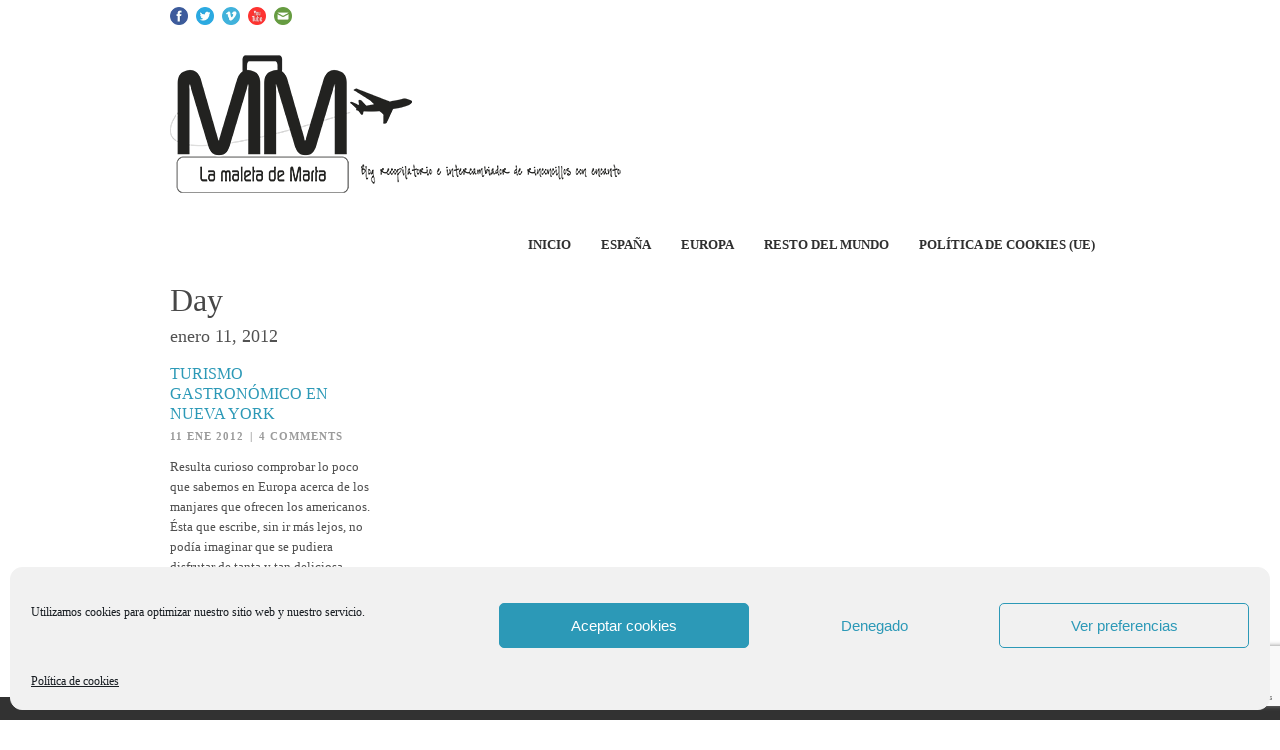

--- FILE ---
content_type: text/html; charset=utf-8
request_url: https://www.google.com/recaptcha/api2/anchor?ar=1&k=6LcOmoAUAAAAAHHo5do3sYcjsFwpHPsxzdCh0Dst&co=aHR0cHM6Ly93d3cubGFtYWxldGFkZW1hcnRhLmNvbTo0NDM.&hl=en&v=PoyoqOPhxBO7pBk68S4YbpHZ&size=invisible&anchor-ms=20000&execute-ms=30000&cb=88ats0x9p4l8
body_size: 48580
content:
<!DOCTYPE HTML><html dir="ltr" lang="en"><head><meta http-equiv="Content-Type" content="text/html; charset=UTF-8">
<meta http-equiv="X-UA-Compatible" content="IE=edge">
<title>reCAPTCHA</title>
<style type="text/css">
/* cyrillic-ext */
@font-face {
  font-family: 'Roboto';
  font-style: normal;
  font-weight: 400;
  font-stretch: 100%;
  src: url(//fonts.gstatic.com/s/roboto/v48/KFO7CnqEu92Fr1ME7kSn66aGLdTylUAMa3GUBHMdazTgWw.woff2) format('woff2');
  unicode-range: U+0460-052F, U+1C80-1C8A, U+20B4, U+2DE0-2DFF, U+A640-A69F, U+FE2E-FE2F;
}
/* cyrillic */
@font-face {
  font-family: 'Roboto';
  font-style: normal;
  font-weight: 400;
  font-stretch: 100%;
  src: url(//fonts.gstatic.com/s/roboto/v48/KFO7CnqEu92Fr1ME7kSn66aGLdTylUAMa3iUBHMdazTgWw.woff2) format('woff2');
  unicode-range: U+0301, U+0400-045F, U+0490-0491, U+04B0-04B1, U+2116;
}
/* greek-ext */
@font-face {
  font-family: 'Roboto';
  font-style: normal;
  font-weight: 400;
  font-stretch: 100%;
  src: url(//fonts.gstatic.com/s/roboto/v48/KFO7CnqEu92Fr1ME7kSn66aGLdTylUAMa3CUBHMdazTgWw.woff2) format('woff2');
  unicode-range: U+1F00-1FFF;
}
/* greek */
@font-face {
  font-family: 'Roboto';
  font-style: normal;
  font-weight: 400;
  font-stretch: 100%;
  src: url(//fonts.gstatic.com/s/roboto/v48/KFO7CnqEu92Fr1ME7kSn66aGLdTylUAMa3-UBHMdazTgWw.woff2) format('woff2');
  unicode-range: U+0370-0377, U+037A-037F, U+0384-038A, U+038C, U+038E-03A1, U+03A3-03FF;
}
/* math */
@font-face {
  font-family: 'Roboto';
  font-style: normal;
  font-weight: 400;
  font-stretch: 100%;
  src: url(//fonts.gstatic.com/s/roboto/v48/KFO7CnqEu92Fr1ME7kSn66aGLdTylUAMawCUBHMdazTgWw.woff2) format('woff2');
  unicode-range: U+0302-0303, U+0305, U+0307-0308, U+0310, U+0312, U+0315, U+031A, U+0326-0327, U+032C, U+032F-0330, U+0332-0333, U+0338, U+033A, U+0346, U+034D, U+0391-03A1, U+03A3-03A9, U+03B1-03C9, U+03D1, U+03D5-03D6, U+03F0-03F1, U+03F4-03F5, U+2016-2017, U+2034-2038, U+203C, U+2040, U+2043, U+2047, U+2050, U+2057, U+205F, U+2070-2071, U+2074-208E, U+2090-209C, U+20D0-20DC, U+20E1, U+20E5-20EF, U+2100-2112, U+2114-2115, U+2117-2121, U+2123-214F, U+2190, U+2192, U+2194-21AE, U+21B0-21E5, U+21F1-21F2, U+21F4-2211, U+2213-2214, U+2216-22FF, U+2308-230B, U+2310, U+2319, U+231C-2321, U+2336-237A, U+237C, U+2395, U+239B-23B7, U+23D0, U+23DC-23E1, U+2474-2475, U+25AF, U+25B3, U+25B7, U+25BD, U+25C1, U+25CA, U+25CC, U+25FB, U+266D-266F, U+27C0-27FF, U+2900-2AFF, U+2B0E-2B11, U+2B30-2B4C, U+2BFE, U+3030, U+FF5B, U+FF5D, U+1D400-1D7FF, U+1EE00-1EEFF;
}
/* symbols */
@font-face {
  font-family: 'Roboto';
  font-style: normal;
  font-weight: 400;
  font-stretch: 100%;
  src: url(//fonts.gstatic.com/s/roboto/v48/KFO7CnqEu92Fr1ME7kSn66aGLdTylUAMaxKUBHMdazTgWw.woff2) format('woff2');
  unicode-range: U+0001-000C, U+000E-001F, U+007F-009F, U+20DD-20E0, U+20E2-20E4, U+2150-218F, U+2190, U+2192, U+2194-2199, U+21AF, U+21E6-21F0, U+21F3, U+2218-2219, U+2299, U+22C4-22C6, U+2300-243F, U+2440-244A, U+2460-24FF, U+25A0-27BF, U+2800-28FF, U+2921-2922, U+2981, U+29BF, U+29EB, U+2B00-2BFF, U+4DC0-4DFF, U+FFF9-FFFB, U+10140-1018E, U+10190-1019C, U+101A0, U+101D0-101FD, U+102E0-102FB, U+10E60-10E7E, U+1D2C0-1D2D3, U+1D2E0-1D37F, U+1F000-1F0FF, U+1F100-1F1AD, U+1F1E6-1F1FF, U+1F30D-1F30F, U+1F315, U+1F31C, U+1F31E, U+1F320-1F32C, U+1F336, U+1F378, U+1F37D, U+1F382, U+1F393-1F39F, U+1F3A7-1F3A8, U+1F3AC-1F3AF, U+1F3C2, U+1F3C4-1F3C6, U+1F3CA-1F3CE, U+1F3D4-1F3E0, U+1F3ED, U+1F3F1-1F3F3, U+1F3F5-1F3F7, U+1F408, U+1F415, U+1F41F, U+1F426, U+1F43F, U+1F441-1F442, U+1F444, U+1F446-1F449, U+1F44C-1F44E, U+1F453, U+1F46A, U+1F47D, U+1F4A3, U+1F4B0, U+1F4B3, U+1F4B9, U+1F4BB, U+1F4BF, U+1F4C8-1F4CB, U+1F4D6, U+1F4DA, U+1F4DF, U+1F4E3-1F4E6, U+1F4EA-1F4ED, U+1F4F7, U+1F4F9-1F4FB, U+1F4FD-1F4FE, U+1F503, U+1F507-1F50B, U+1F50D, U+1F512-1F513, U+1F53E-1F54A, U+1F54F-1F5FA, U+1F610, U+1F650-1F67F, U+1F687, U+1F68D, U+1F691, U+1F694, U+1F698, U+1F6AD, U+1F6B2, U+1F6B9-1F6BA, U+1F6BC, U+1F6C6-1F6CF, U+1F6D3-1F6D7, U+1F6E0-1F6EA, U+1F6F0-1F6F3, U+1F6F7-1F6FC, U+1F700-1F7FF, U+1F800-1F80B, U+1F810-1F847, U+1F850-1F859, U+1F860-1F887, U+1F890-1F8AD, U+1F8B0-1F8BB, U+1F8C0-1F8C1, U+1F900-1F90B, U+1F93B, U+1F946, U+1F984, U+1F996, U+1F9E9, U+1FA00-1FA6F, U+1FA70-1FA7C, U+1FA80-1FA89, U+1FA8F-1FAC6, U+1FACE-1FADC, U+1FADF-1FAE9, U+1FAF0-1FAF8, U+1FB00-1FBFF;
}
/* vietnamese */
@font-face {
  font-family: 'Roboto';
  font-style: normal;
  font-weight: 400;
  font-stretch: 100%;
  src: url(//fonts.gstatic.com/s/roboto/v48/KFO7CnqEu92Fr1ME7kSn66aGLdTylUAMa3OUBHMdazTgWw.woff2) format('woff2');
  unicode-range: U+0102-0103, U+0110-0111, U+0128-0129, U+0168-0169, U+01A0-01A1, U+01AF-01B0, U+0300-0301, U+0303-0304, U+0308-0309, U+0323, U+0329, U+1EA0-1EF9, U+20AB;
}
/* latin-ext */
@font-face {
  font-family: 'Roboto';
  font-style: normal;
  font-weight: 400;
  font-stretch: 100%;
  src: url(//fonts.gstatic.com/s/roboto/v48/KFO7CnqEu92Fr1ME7kSn66aGLdTylUAMa3KUBHMdazTgWw.woff2) format('woff2');
  unicode-range: U+0100-02BA, U+02BD-02C5, U+02C7-02CC, U+02CE-02D7, U+02DD-02FF, U+0304, U+0308, U+0329, U+1D00-1DBF, U+1E00-1E9F, U+1EF2-1EFF, U+2020, U+20A0-20AB, U+20AD-20C0, U+2113, U+2C60-2C7F, U+A720-A7FF;
}
/* latin */
@font-face {
  font-family: 'Roboto';
  font-style: normal;
  font-weight: 400;
  font-stretch: 100%;
  src: url(//fonts.gstatic.com/s/roboto/v48/KFO7CnqEu92Fr1ME7kSn66aGLdTylUAMa3yUBHMdazQ.woff2) format('woff2');
  unicode-range: U+0000-00FF, U+0131, U+0152-0153, U+02BB-02BC, U+02C6, U+02DA, U+02DC, U+0304, U+0308, U+0329, U+2000-206F, U+20AC, U+2122, U+2191, U+2193, U+2212, U+2215, U+FEFF, U+FFFD;
}
/* cyrillic-ext */
@font-face {
  font-family: 'Roboto';
  font-style: normal;
  font-weight: 500;
  font-stretch: 100%;
  src: url(//fonts.gstatic.com/s/roboto/v48/KFO7CnqEu92Fr1ME7kSn66aGLdTylUAMa3GUBHMdazTgWw.woff2) format('woff2');
  unicode-range: U+0460-052F, U+1C80-1C8A, U+20B4, U+2DE0-2DFF, U+A640-A69F, U+FE2E-FE2F;
}
/* cyrillic */
@font-face {
  font-family: 'Roboto';
  font-style: normal;
  font-weight: 500;
  font-stretch: 100%;
  src: url(//fonts.gstatic.com/s/roboto/v48/KFO7CnqEu92Fr1ME7kSn66aGLdTylUAMa3iUBHMdazTgWw.woff2) format('woff2');
  unicode-range: U+0301, U+0400-045F, U+0490-0491, U+04B0-04B1, U+2116;
}
/* greek-ext */
@font-face {
  font-family: 'Roboto';
  font-style: normal;
  font-weight: 500;
  font-stretch: 100%;
  src: url(//fonts.gstatic.com/s/roboto/v48/KFO7CnqEu92Fr1ME7kSn66aGLdTylUAMa3CUBHMdazTgWw.woff2) format('woff2');
  unicode-range: U+1F00-1FFF;
}
/* greek */
@font-face {
  font-family: 'Roboto';
  font-style: normal;
  font-weight: 500;
  font-stretch: 100%;
  src: url(//fonts.gstatic.com/s/roboto/v48/KFO7CnqEu92Fr1ME7kSn66aGLdTylUAMa3-UBHMdazTgWw.woff2) format('woff2');
  unicode-range: U+0370-0377, U+037A-037F, U+0384-038A, U+038C, U+038E-03A1, U+03A3-03FF;
}
/* math */
@font-face {
  font-family: 'Roboto';
  font-style: normal;
  font-weight: 500;
  font-stretch: 100%;
  src: url(//fonts.gstatic.com/s/roboto/v48/KFO7CnqEu92Fr1ME7kSn66aGLdTylUAMawCUBHMdazTgWw.woff2) format('woff2');
  unicode-range: U+0302-0303, U+0305, U+0307-0308, U+0310, U+0312, U+0315, U+031A, U+0326-0327, U+032C, U+032F-0330, U+0332-0333, U+0338, U+033A, U+0346, U+034D, U+0391-03A1, U+03A3-03A9, U+03B1-03C9, U+03D1, U+03D5-03D6, U+03F0-03F1, U+03F4-03F5, U+2016-2017, U+2034-2038, U+203C, U+2040, U+2043, U+2047, U+2050, U+2057, U+205F, U+2070-2071, U+2074-208E, U+2090-209C, U+20D0-20DC, U+20E1, U+20E5-20EF, U+2100-2112, U+2114-2115, U+2117-2121, U+2123-214F, U+2190, U+2192, U+2194-21AE, U+21B0-21E5, U+21F1-21F2, U+21F4-2211, U+2213-2214, U+2216-22FF, U+2308-230B, U+2310, U+2319, U+231C-2321, U+2336-237A, U+237C, U+2395, U+239B-23B7, U+23D0, U+23DC-23E1, U+2474-2475, U+25AF, U+25B3, U+25B7, U+25BD, U+25C1, U+25CA, U+25CC, U+25FB, U+266D-266F, U+27C0-27FF, U+2900-2AFF, U+2B0E-2B11, U+2B30-2B4C, U+2BFE, U+3030, U+FF5B, U+FF5D, U+1D400-1D7FF, U+1EE00-1EEFF;
}
/* symbols */
@font-face {
  font-family: 'Roboto';
  font-style: normal;
  font-weight: 500;
  font-stretch: 100%;
  src: url(//fonts.gstatic.com/s/roboto/v48/KFO7CnqEu92Fr1ME7kSn66aGLdTylUAMaxKUBHMdazTgWw.woff2) format('woff2');
  unicode-range: U+0001-000C, U+000E-001F, U+007F-009F, U+20DD-20E0, U+20E2-20E4, U+2150-218F, U+2190, U+2192, U+2194-2199, U+21AF, U+21E6-21F0, U+21F3, U+2218-2219, U+2299, U+22C4-22C6, U+2300-243F, U+2440-244A, U+2460-24FF, U+25A0-27BF, U+2800-28FF, U+2921-2922, U+2981, U+29BF, U+29EB, U+2B00-2BFF, U+4DC0-4DFF, U+FFF9-FFFB, U+10140-1018E, U+10190-1019C, U+101A0, U+101D0-101FD, U+102E0-102FB, U+10E60-10E7E, U+1D2C0-1D2D3, U+1D2E0-1D37F, U+1F000-1F0FF, U+1F100-1F1AD, U+1F1E6-1F1FF, U+1F30D-1F30F, U+1F315, U+1F31C, U+1F31E, U+1F320-1F32C, U+1F336, U+1F378, U+1F37D, U+1F382, U+1F393-1F39F, U+1F3A7-1F3A8, U+1F3AC-1F3AF, U+1F3C2, U+1F3C4-1F3C6, U+1F3CA-1F3CE, U+1F3D4-1F3E0, U+1F3ED, U+1F3F1-1F3F3, U+1F3F5-1F3F7, U+1F408, U+1F415, U+1F41F, U+1F426, U+1F43F, U+1F441-1F442, U+1F444, U+1F446-1F449, U+1F44C-1F44E, U+1F453, U+1F46A, U+1F47D, U+1F4A3, U+1F4B0, U+1F4B3, U+1F4B9, U+1F4BB, U+1F4BF, U+1F4C8-1F4CB, U+1F4D6, U+1F4DA, U+1F4DF, U+1F4E3-1F4E6, U+1F4EA-1F4ED, U+1F4F7, U+1F4F9-1F4FB, U+1F4FD-1F4FE, U+1F503, U+1F507-1F50B, U+1F50D, U+1F512-1F513, U+1F53E-1F54A, U+1F54F-1F5FA, U+1F610, U+1F650-1F67F, U+1F687, U+1F68D, U+1F691, U+1F694, U+1F698, U+1F6AD, U+1F6B2, U+1F6B9-1F6BA, U+1F6BC, U+1F6C6-1F6CF, U+1F6D3-1F6D7, U+1F6E0-1F6EA, U+1F6F0-1F6F3, U+1F6F7-1F6FC, U+1F700-1F7FF, U+1F800-1F80B, U+1F810-1F847, U+1F850-1F859, U+1F860-1F887, U+1F890-1F8AD, U+1F8B0-1F8BB, U+1F8C0-1F8C1, U+1F900-1F90B, U+1F93B, U+1F946, U+1F984, U+1F996, U+1F9E9, U+1FA00-1FA6F, U+1FA70-1FA7C, U+1FA80-1FA89, U+1FA8F-1FAC6, U+1FACE-1FADC, U+1FADF-1FAE9, U+1FAF0-1FAF8, U+1FB00-1FBFF;
}
/* vietnamese */
@font-face {
  font-family: 'Roboto';
  font-style: normal;
  font-weight: 500;
  font-stretch: 100%;
  src: url(//fonts.gstatic.com/s/roboto/v48/KFO7CnqEu92Fr1ME7kSn66aGLdTylUAMa3OUBHMdazTgWw.woff2) format('woff2');
  unicode-range: U+0102-0103, U+0110-0111, U+0128-0129, U+0168-0169, U+01A0-01A1, U+01AF-01B0, U+0300-0301, U+0303-0304, U+0308-0309, U+0323, U+0329, U+1EA0-1EF9, U+20AB;
}
/* latin-ext */
@font-face {
  font-family: 'Roboto';
  font-style: normal;
  font-weight: 500;
  font-stretch: 100%;
  src: url(//fonts.gstatic.com/s/roboto/v48/KFO7CnqEu92Fr1ME7kSn66aGLdTylUAMa3KUBHMdazTgWw.woff2) format('woff2');
  unicode-range: U+0100-02BA, U+02BD-02C5, U+02C7-02CC, U+02CE-02D7, U+02DD-02FF, U+0304, U+0308, U+0329, U+1D00-1DBF, U+1E00-1E9F, U+1EF2-1EFF, U+2020, U+20A0-20AB, U+20AD-20C0, U+2113, U+2C60-2C7F, U+A720-A7FF;
}
/* latin */
@font-face {
  font-family: 'Roboto';
  font-style: normal;
  font-weight: 500;
  font-stretch: 100%;
  src: url(//fonts.gstatic.com/s/roboto/v48/KFO7CnqEu92Fr1ME7kSn66aGLdTylUAMa3yUBHMdazQ.woff2) format('woff2');
  unicode-range: U+0000-00FF, U+0131, U+0152-0153, U+02BB-02BC, U+02C6, U+02DA, U+02DC, U+0304, U+0308, U+0329, U+2000-206F, U+20AC, U+2122, U+2191, U+2193, U+2212, U+2215, U+FEFF, U+FFFD;
}
/* cyrillic-ext */
@font-face {
  font-family: 'Roboto';
  font-style: normal;
  font-weight: 900;
  font-stretch: 100%;
  src: url(//fonts.gstatic.com/s/roboto/v48/KFO7CnqEu92Fr1ME7kSn66aGLdTylUAMa3GUBHMdazTgWw.woff2) format('woff2');
  unicode-range: U+0460-052F, U+1C80-1C8A, U+20B4, U+2DE0-2DFF, U+A640-A69F, U+FE2E-FE2F;
}
/* cyrillic */
@font-face {
  font-family: 'Roboto';
  font-style: normal;
  font-weight: 900;
  font-stretch: 100%;
  src: url(//fonts.gstatic.com/s/roboto/v48/KFO7CnqEu92Fr1ME7kSn66aGLdTylUAMa3iUBHMdazTgWw.woff2) format('woff2');
  unicode-range: U+0301, U+0400-045F, U+0490-0491, U+04B0-04B1, U+2116;
}
/* greek-ext */
@font-face {
  font-family: 'Roboto';
  font-style: normal;
  font-weight: 900;
  font-stretch: 100%;
  src: url(//fonts.gstatic.com/s/roboto/v48/KFO7CnqEu92Fr1ME7kSn66aGLdTylUAMa3CUBHMdazTgWw.woff2) format('woff2');
  unicode-range: U+1F00-1FFF;
}
/* greek */
@font-face {
  font-family: 'Roboto';
  font-style: normal;
  font-weight: 900;
  font-stretch: 100%;
  src: url(//fonts.gstatic.com/s/roboto/v48/KFO7CnqEu92Fr1ME7kSn66aGLdTylUAMa3-UBHMdazTgWw.woff2) format('woff2');
  unicode-range: U+0370-0377, U+037A-037F, U+0384-038A, U+038C, U+038E-03A1, U+03A3-03FF;
}
/* math */
@font-face {
  font-family: 'Roboto';
  font-style: normal;
  font-weight: 900;
  font-stretch: 100%;
  src: url(//fonts.gstatic.com/s/roboto/v48/KFO7CnqEu92Fr1ME7kSn66aGLdTylUAMawCUBHMdazTgWw.woff2) format('woff2');
  unicode-range: U+0302-0303, U+0305, U+0307-0308, U+0310, U+0312, U+0315, U+031A, U+0326-0327, U+032C, U+032F-0330, U+0332-0333, U+0338, U+033A, U+0346, U+034D, U+0391-03A1, U+03A3-03A9, U+03B1-03C9, U+03D1, U+03D5-03D6, U+03F0-03F1, U+03F4-03F5, U+2016-2017, U+2034-2038, U+203C, U+2040, U+2043, U+2047, U+2050, U+2057, U+205F, U+2070-2071, U+2074-208E, U+2090-209C, U+20D0-20DC, U+20E1, U+20E5-20EF, U+2100-2112, U+2114-2115, U+2117-2121, U+2123-214F, U+2190, U+2192, U+2194-21AE, U+21B0-21E5, U+21F1-21F2, U+21F4-2211, U+2213-2214, U+2216-22FF, U+2308-230B, U+2310, U+2319, U+231C-2321, U+2336-237A, U+237C, U+2395, U+239B-23B7, U+23D0, U+23DC-23E1, U+2474-2475, U+25AF, U+25B3, U+25B7, U+25BD, U+25C1, U+25CA, U+25CC, U+25FB, U+266D-266F, U+27C0-27FF, U+2900-2AFF, U+2B0E-2B11, U+2B30-2B4C, U+2BFE, U+3030, U+FF5B, U+FF5D, U+1D400-1D7FF, U+1EE00-1EEFF;
}
/* symbols */
@font-face {
  font-family: 'Roboto';
  font-style: normal;
  font-weight: 900;
  font-stretch: 100%;
  src: url(//fonts.gstatic.com/s/roboto/v48/KFO7CnqEu92Fr1ME7kSn66aGLdTylUAMaxKUBHMdazTgWw.woff2) format('woff2');
  unicode-range: U+0001-000C, U+000E-001F, U+007F-009F, U+20DD-20E0, U+20E2-20E4, U+2150-218F, U+2190, U+2192, U+2194-2199, U+21AF, U+21E6-21F0, U+21F3, U+2218-2219, U+2299, U+22C4-22C6, U+2300-243F, U+2440-244A, U+2460-24FF, U+25A0-27BF, U+2800-28FF, U+2921-2922, U+2981, U+29BF, U+29EB, U+2B00-2BFF, U+4DC0-4DFF, U+FFF9-FFFB, U+10140-1018E, U+10190-1019C, U+101A0, U+101D0-101FD, U+102E0-102FB, U+10E60-10E7E, U+1D2C0-1D2D3, U+1D2E0-1D37F, U+1F000-1F0FF, U+1F100-1F1AD, U+1F1E6-1F1FF, U+1F30D-1F30F, U+1F315, U+1F31C, U+1F31E, U+1F320-1F32C, U+1F336, U+1F378, U+1F37D, U+1F382, U+1F393-1F39F, U+1F3A7-1F3A8, U+1F3AC-1F3AF, U+1F3C2, U+1F3C4-1F3C6, U+1F3CA-1F3CE, U+1F3D4-1F3E0, U+1F3ED, U+1F3F1-1F3F3, U+1F3F5-1F3F7, U+1F408, U+1F415, U+1F41F, U+1F426, U+1F43F, U+1F441-1F442, U+1F444, U+1F446-1F449, U+1F44C-1F44E, U+1F453, U+1F46A, U+1F47D, U+1F4A3, U+1F4B0, U+1F4B3, U+1F4B9, U+1F4BB, U+1F4BF, U+1F4C8-1F4CB, U+1F4D6, U+1F4DA, U+1F4DF, U+1F4E3-1F4E6, U+1F4EA-1F4ED, U+1F4F7, U+1F4F9-1F4FB, U+1F4FD-1F4FE, U+1F503, U+1F507-1F50B, U+1F50D, U+1F512-1F513, U+1F53E-1F54A, U+1F54F-1F5FA, U+1F610, U+1F650-1F67F, U+1F687, U+1F68D, U+1F691, U+1F694, U+1F698, U+1F6AD, U+1F6B2, U+1F6B9-1F6BA, U+1F6BC, U+1F6C6-1F6CF, U+1F6D3-1F6D7, U+1F6E0-1F6EA, U+1F6F0-1F6F3, U+1F6F7-1F6FC, U+1F700-1F7FF, U+1F800-1F80B, U+1F810-1F847, U+1F850-1F859, U+1F860-1F887, U+1F890-1F8AD, U+1F8B0-1F8BB, U+1F8C0-1F8C1, U+1F900-1F90B, U+1F93B, U+1F946, U+1F984, U+1F996, U+1F9E9, U+1FA00-1FA6F, U+1FA70-1FA7C, U+1FA80-1FA89, U+1FA8F-1FAC6, U+1FACE-1FADC, U+1FADF-1FAE9, U+1FAF0-1FAF8, U+1FB00-1FBFF;
}
/* vietnamese */
@font-face {
  font-family: 'Roboto';
  font-style: normal;
  font-weight: 900;
  font-stretch: 100%;
  src: url(//fonts.gstatic.com/s/roboto/v48/KFO7CnqEu92Fr1ME7kSn66aGLdTylUAMa3OUBHMdazTgWw.woff2) format('woff2');
  unicode-range: U+0102-0103, U+0110-0111, U+0128-0129, U+0168-0169, U+01A0-01A1, U+01AF-01B0, U+0300-0301, U+0303-0304, U+0308-0309, U+0323, U+0329, U+1EA0-1EF9, U+20AB;
}
/* latin-ext */
@font-face {
  font-family: 'Roboto';
  font-style: normal;
  font-weight: 900;
  font-stretch: 100%;
  src: url(//fonts.gstatic.com/s/roboto/v48/KFO7CnqEu92Fr1ME7kSn66aGLdTylUAMa3KUBHMdazTgWw.woff2) format('woff2');
  unicode-range: U+0100-02BA, U+02BD-02C5, U+02C7-02CC, U+02CE-02D7, U+02DD-02FF, U+0304, U+0308, U+0329, U+1D00-1DBF, U+1E00-1E9F, U+1EF2-1EFF, U+2020, U+20A0-20AB, U+20AD-20C0, U+2113, U+2C60-2C7F, U+A720-A7FF;
}
/* latin */
@font-face {
  font-family: 'Roboto';
  font-style: normal;
  font-weight: 900;
  font-stretch: 100%;
  src: url(//fonts.gstatic.com/s/roboto/v48/KFO7CnqEu92Fr1ME7kSn66aGLdTylUAMa3yUBHMdazQ.woff2) format('woff2');
  unicode-range: U+0000-00FF, U+0131, U+0152-0153, U+02BB-02BC, U+02C6, U+02DA, U+02DC, U+0304, U+0308, U+0329, U+2000-206F, U+20AC, U+2122, U+2191, U+2193, U+2212, U+2215, U+FEFF, U+FFFD;
}

</style>
<link rel="stylesheet" type="text/css" href="https://www.gstatic.com/recaptcha/releases/PoyoqOPhxBO7pBk68S4YbpHZ/styles__ltr.css">
<script nonce="UOvqfIRXhAUIVqqWQn3YuQ" type="text/javascript">window['__recaptcha_api'] = 'https://www.google.com/recaptcha/api2/';</script>
<script type="text/javascript" src="https://www.gstatic.com/recaptcha/releases/PoyoqOPhxBO7pBk68S4YbpHZ/recaptcha__en.js" nonce="UOvqfIRXhAUIVqqWQn3YuQ">
      
    </script></head>
<body><div id="rc-anchor-alert" class="rc-anchor-alert"></div>
<input type="hidden" id="recaptcha-token" value="[base64]">
<script type="text/javascript" nonce="UOvqfIRXhAUIVqqWQn3YuQ">
      recaptcha.anchor.Main.init("[\x22ainput\x22,[\x22bgdata\x22,\x22\x22,\[base64]/[base64]/MjU1Ong/[base64]/[base64]/[base64]/[base64]/[base64]/[base64]/[base64]/[base64]/[base64]/[base64]/[base64]/[base64]/[base64]/[base64]/[base64]\\u003d\x22,\[base64]\x22,\x22NcKUUcK4JcKfwopJwpfCgjgFwqNPw47DlDBuwrzCvmgdwrrDol56FsOfwpNAw6HDnlnCpl8fwrDCo8O/[base64]/[base64]/[base64]/[base64]/RMKlwqLCn8KAwrbCuMOWaFHCgsOueV/DuxdkSVBzwqcowoIRw5LChcKZwrXCpMKVwqUpeB7Di1gxw63CoMKVZjp1w7Rjw5F2w5TCt8Kww43DncO+UwRSwpY1wqR0TwbCjMKJw5MBwrhNwqBlTjLDiMK0Nzc7MW/[base64]/DpMKJOi9/w6DDpsOHwrTCiEbDqzBBwoNFfcOXWsO6wrHCvcKvwpbCr1nCmsOOf8KOF8KSw7HDr2VYV3Zec8KzXcKYKMKuwr/DmMO7w7UiwrlGw6HCvVUGwrPCrGvDkmfCvGbCvHgLw43Dn8OIEcK9wpwrRzI+wr3CqsOnN1/Cv35Owqsyw6JlFMK1I1cyb8KTMG3Doh9+wpYjwrLDo8ORXcKfOsOcwotfw7vCiMKZUcKrXsKIZsKiEmp/wprCvcKgeh/Cs2/DrcKdVHxbLmknDRzCssOmO8OEw59LP8K/w6ZkAnvDuAnDtnLCp1DCgMOuTjnDmsOEOcKrw7o+YcKqfU7Dq8KgHHsaZ8KMIghEw4tvfsK8bizDssOWwo/CnAFFB8KOUTcVwqAJw5fCocOHLMKMQcOOwqJ0wr3DlsKHw4/DjX4XK8KswqJYwpHDkEI2w63DjzLCqMKnwp48wrfDtS3DszdPw4V3acKpw73DklTDrMKIw63Dv8OSw7sJKMOLwogjDsOhbsK0VMKgwrrDtH10w60MbmwrEzpnTzHDv8KeLwbDtMO7ZMOsw5/CoCLDkMKpXis/L8OKahcxZcOsHDvDsAEvDsKXw7jCncKOGFfDgnTDuMO0wqDCjcKFbsKEw7DCiDnCusKdw5tuwrc6MyXDpAk3wpZXwrdsAm5+wp7CkcKDKsOof3zDoWIBwq/DhsOHw7HDgk1qw7jDv8K7cMKoayxlYjHDsVknR8KWwo/DlGIUBmpQVSfClWLDizIkwoInGULCkjbDgWxzB8OOw5TCt1TDt8OibGVGw4hHc01Vw47DrcOMw5gjwoM3w7VpwrDDkz43TnzCp2cLdcKbMcKtwp/DixnCpRjCjggYfMKRwo15LD3CvMOnwrDCrADCrMO6w7TDvHx1LQbDljDDjcKBwoVYw7fDt29TwrrDjFsHw63DoXIcGMK2fMK/AcK2wpxxw7fDlsOsHlPDoSzDuTzCu0PDtW/DumjClxjCmsKTMsK0J8KEFMKIckjCtVRjwojCsEEEARIxAAzDqWPCgCLCg8K6YntGwpFZwp9bw5LDgsOafUANw4HCmMK2wqHDr8KGwrPDjsOcIV7CgWAhMMKZw5HDjnsFw7RxRm7CjgUyw7rDgcKmfD/CncKPX8Ofw6LDjx81CcOmwrzDuh8AJ8KJw5MIw6Rfw6nDngvDtmAiEMOfw70jw644w5g9YcOsWDXDmMKzwoYsQcKyf8K9KkTDlcKJLx8Hw4E/w43DpMKgcwTCqMOjZMOATcKhT8OXWsKaFsOEwqvCuyB1wrUhXcOYNsKbw6F/[base64]/CmlPCvcOIw45yWMK1asK4wpLDl1vDs8OHwoh+wpZlAsOzw443TMKOwobCh8K7wpTDqkvDmsKfw5tVwqNQw5xeesOcw7NRwpDClFhWHVvDssOww6csJxkfw4LDvj7CscKNw7I0w7bDhw/Dujg/[base64]/CgsOMHElCwrHCisK+IsK2RT3DgVDCn8Odw7FTE2zDmlvDtsOzw5nDhkEvdsOLwp0+w743wrkLfwZvIhYUw6/DnxcGL8KlwrFOwqdDw6vCocOAw6TCgksdwqoMwpQzZ3dfwoR2w4cBwoDDg0wZw6TCq8O7w55HdsOKAsOawowWwqvCuj/Dr8Oww57Dt8Klw7AlRMOkwqIha8ODw7nDoMOaw4dYTsKhw7Bqwr/CsHXCl8KMwr5JR8O8e2JXwqDCgMKgG8KyRFlNUsOCw49jXcKufsKXw4MaNjA4QcO4EMK5wopkRsOZCMK0w6hww5bDtizDmsO9w5XCkUbDvsOWD2PDscOlFMO0G8O8w5/[base64]/[base64]/Cnit3WGpRw4LCrMO8JsOnw75Gw5jDn2LCssKCNHzCmcOwwqzCt0AOw7ZNwrLCgm3DscOUwqwFwqkVCwDCkBTCusKaw5MSw7HCtcKlwqbCr8KrBlc4wrXDizpqeW/CqcOjTsOaPMKpw6F2ScK6JMK2w7AhH2tVBSpVwpnDtV/Cv3UCFcKiWVXDksKvKFTDs8KgL8OBwpBcOF3DnBJEVSTDpEx3wo80wrvDuWYAw6AfJcKtfl0rOcOrw4kPwr58XxRoKMOHw4txbMOjeMKTWcO1YDnCvMOMwrInw5DDk8KCw5/Dk8KOFzvDp8KrdcO1IsKNXmbDoAzCr8O5w43Cg8Kow55YwpjCp8ObwrzCocK8Vzw5SsKGwp1WwpbCh15yJWHDnRBUU8OswprCq8Orw4I8B8ODIMOaM8KDw7rCvFt9cMOawpbCr3/Do8KQWyIewovDlzgXBsOUREjCnMK9w6Ufw5FAw4DDgkJLw67DhMK0w5jDmkkxwpfDpMOGLl5uwr/CpMKsTsKSwqNXXWokw713wrnCiHMIw5HDmQhDZWHDhiHChg3DucKnPsOWwogwdQbCizjDshzCpTLDpkMhwqVFwroUw77CtSPDmB/CksO0bVbDlXbDq8KYAsKdfCd8G2zDo1UowqzCpsKRwrnCm8K7wpHCtgnCuDbDpEjDowHDq8KfXMKUwrQpwrNkdkMrwoHCl21rw7oxGHppw41LO8ObTy/CrUsVwpAXasKmdsKjwrQHw4TDhcOdUMOPBcKEKFIyw4DDqMKCdlhIRsKjwq8vw7vDri7Dtl/CocKdwo8beRgNRFk3wpEFwoYnw61qw5R5G1okY0TChg89wqtvwqcpw7nDkcO7w6rDowzCh8KlFzDDpCzDlcK1wqJKwoo0YyfCgcO/ODx6d25LIBPClEhJw6nDr8ObZMORacKcHBZrw7l4wonDncO4w6pBDMOjw4lXe8O9wowqw4EdfSgXwoHDk8OcwrfCl8O9I8Obw7JOwo/[base64]/[base64]/WsOmKcKSw5RmcVd1w6ghw7nCgWzDrMOlw7NyQF7Cn8KJCXPDnl5iw4YrIj5vVS9Pwo7CmMOCwqLCl8KKwrvDkljClGxZGsO4wq1aSsKfKx/CsX9Rw5nCtsKJwqbDm8OPw7XDrS/CmxjCq8OFwporwoDCn8O2UXxZbcKOw4bDhXPDix3CsR/CtMKUNCtYBmkfQkFmw4wPw5pzwo3ChMO1wqN1w5LDsGDDlHfDrxRpHMKoPFpTI8KkT8KqwpHDlsKjcRhQw5TCvsKwwpVLw7PDrcKvQXzDnMKkbQXCnF4+wqcudcKLZERsw4guw5MuwqrDtmDCiSYtw6nDscKLwohTYcOIwo/DnsK1wrPDuX/ChzlKXz/CocO5IiENwr5Rw5Vdw6DDvw5cJcKfT3kdbEbCp8KXwqnDsWVIwrMnLEN9ITpjw4JvCDQLw5NWw7I0YhxAw6nDm8Kjw6/CpMKWwohuNMOewo7CssKiGyXDmlnCnMOKOcOHWMOtwrXDg8KYQlxbaHbDiGQ4GcK9UsODVj08eDRNwq1Ywo/[base64]/Cp8KVw7DCgELDtXZ3LA/DrMKTw40Uw6nDglrCr8OQecKNN8KVw6bDrMO7w7tewpLCsBbCqMKww7LCrHPCg8O6DsONF8KoQhjCtsKmQMKrPihwwodEw5/CgVfCjsOBw4B3w6FUcSMpw4TDtMOuwrzDo8Odw4/CjcK1w4I1w5t7AcOTE8Opw43CusOkw73CkMKmw5QWw4DDn3N1dGwoVsOZw5krw5LCkFLDvBjDi8OqwpPDjgzCj8Kawp1ww6jCg1zCsR1OwqB2EMK8QsKAfEfDs8KjwroQFsKIbhd0TsKhwpBKw7fCllzCqcOMw6wmbn4yw580ZW9RwqZ7WcOlBE/[base64]/DoEUGZzLCnMKOLsKPwpjCrsKSw78Sw4/Ct8KeNHPDgsKPRB3Cv8K5ajDCsiHCgcKFeTrCs2TDsMKsw50mHcOHUMOeNMKoEDLDhMO4ccK8MsOlT8KYwrPDq8KpBTdpwp3DjMOcL3TDtcOfOcKgfsOFwrJVw5hRU8KRwpDDs8OmZcKtQQjCpVrCnsOPwqkUwqd6w7V2w5/CmnXDnU3Cux3ChjHCm8OTe8KTwoXCs8Opwr/[base64]/DvA7Dh8KIwrZXW3jCo2fDiMKlYMODdsOMHsO8w65WA8KjXBE0XzDDqWXDmcKFw7J+EGjDjzZydXlPeyoyIMOKwo/[base64]/CqsK9wr7CqGrDhsKTRsKNw7XDlsK6ecOhwo7Ch3LDg8OuMkfDp0YsUcORwrnCocKpChJbwr0dwrBoKyd9fMOAw4bDgMKdwp/Dr3fCk8OFwolIBg/Cj8OzTsKHwoTCqAgqwrzCr8OewoAuCMOHwr9WfsKvEyLCgcOAGB7DjWTCkynDjgjDmsOEw60/[base64]/Z8ODP37Dr8Krf0tXHcK8wox3FhPDrHpGBMOmw7jCiMO6bsOWwoDDsyLDucOrw64/wojDviLDnsO2w4pEw68OwoXDjcKgHcKAw5NAwpTDjlzDgDpmw6zDsyTCuSXDjsKGDcO4TsO5AGxKwp9NwqIGwqnDrQNjLxI5wppABsKXDEsqwq/DpmAvOhnCs8OuYcOXwoVFw6rCpcO6dcO7w6DDucKPSiPDssKgQMOKw5LDnnJ0wpMUw4zDgMKOZxAnwqjDph0gwovDmmjCrUYkblTDucKPw6rCtWoKw47DpcKWK0FOw4jDqwoJwqnCuHIKwqXCicK9eMKfw49Xw40Cd8OOFDnDmsKZR8O/RC3DoE1PKU5kJVzDtmR/[base64]/Cm8KkFgzDrAjCoF3DmcOcw5fCiV86UVEEVwkJXMKZZMKsw7TChGXDvGFQw4jCi09NPlTDtVTDkcO5wobCtmlPWsOHw60/w6Ngw7/Du8Kkw4tGTsOBDnYywpdZwprCh8O7dnM1HAxAw4NRwqdew5jCoGnCssONwrkvLMK7wobCi1PCiyjDtcKPHjPDtBlHXzzDhMKHcigmYQLDv8OFTzJkUMO2w5lIGcO0w5HCjhPDtWZ/w6BMLkd9w44gWGLCsinDoj3DpsOuw6nCnQgwJFzDsFs0w5HCmcK5Y2RSN03DrzYsesKtwrfDm2XCryfCocONwqvDpR/Cn1nCssOEwqvDk8KXScOWwot4IWsrQU3DlkXCpkpbw4rDjMOgcC4bFMO3wqXCuF3CsgxwwpDCtGlbXsKzGRPCrQjCksK6BcKcIDvDocOabcOMP8KXwoPDojwIWjLDiUFqwpAkwozCsMK5ZsKxSsKVasOIwq/Dp8Oxwotrw4hVw77DoSrCuQELdmVOw6gyw5/Cvj13DWIdcA84wrFxWX5XAMO/[base64]/[base64]/CtMKEwpnCq8K2QcO3HzDCoBnDl8O4b8K7w7PCuSgePk97w73DpcKfTTTDhMOowp52CMKZw4lEwq/[base64]/Dg8OKwq5vd0QzGMKEw4twBMKaBArCmWzDrVocTsO5w4PDomEZaWEBwqnDgxszwr7Dm0QoaGEwFcOaRQ8Gw7rDsz/Cl8Khe8O5w7zCsGRAwoRAYVELdTnCucOMw71HwrzDqcO+O0llZcKHdS7Cn3PDlsKTeB1gFmLDnMO3IR0oZwEqwqAVwqbDtWbDlcOiQsKjO3HDqcKaEBfDqcObGDgDworDombDuMKewpPDuMOww5E+w6TClMKMJD/CgAvDliYLw5w8wpbCnGprw6vDmmTCnyVFwpHDpioKbMOYw5TCtXnDuWdmw6U4w7jDpcOJw4FfDyAvA8KoKsKfBMOqwqZWw5/CmMKSw7U6DFxAFcK+WS0ZCyMpwo7DvmvCr2ZNMBgWw4bDnDNzw6HDjFVcw7rDjSHCrcKsJ8KiJl8Rwq7CosOgwr7CisONw7jDp8OiwrbDtcKtwr/[base64]/CtcO4w7LCn8O2TGJwdsKUMD/CtsOiw5YYMcK5w75BwrJYw5LDrsOGN0/CmcKDUAIMRsOPw4hXZE9BFkTDjXnDoXYWwqp0wqJpBysYBsOYwoxlLwHCpCPDjmg9w6FRcTLCusKpDE7DpcKnXn3CqsKgw5JhVQBgaQZ7WTXCgMOCw4zCk2rCl8KOb8OvwqNnwpkJdcO/woxmwpzCusOfH8KJw7pKwrVqQ8K/PMO2w5wRK8KWB8OewotJwp0LViNOB0hiXcKOwpfDuHPCgFQFJVPDkcK6wpLDrsONwr7DjsKMMBMCw487HMOVCF3DosKuw4JPwp/CicOMJsO0wqLCglIkwr3CmMOPw6ZWBg1nwqTDv8KnZSRYW2bDsMO/[base64]/AELDhcK+TMOjw7zDtCvDmF9hZTDDlhkORVwWw4rDjxPDmAPDi3HCn8O4wrPDtMOlAsOwD8OXwqRNR1pucsOFw5LCjMKSYMODKRZYIMOMw6lpwqPDtiZiwrnDscOwwpYFwplZwoDCnwbDgkzDuWHCscKZccKREDZPwojDgVrDnRUmflbCgy7ChcOpwqDDoMOdBT08wq/DhsKzdkrCnMOgw5F7w7xNZ8KFfsOKL8KSwqMNSsOEwqorw73DvHR7NB5SVcOvw6lMFMOuZSd/BQUfD8KNNMOOw7IawqYhw5BOZcOga8KrIcOyCFjCtiIaw4N4w5/Dr8KWSRwUVMKDwqtrGEvDpi3DuADCqWNiICHCoT4uVsK9IcK+QlbCq8Kmwo/CmmTDtcOHw5JfWTt5wqRww4XCgWJ5w6PDmgY6fjnDn8K0IiVkw5dbwr4gw7/CgApmwqTDu8KPHiEbNjVew4oiwpbDjg0zFcKoXDsKwr3CvcOXbsOGOmPDmsOkB8Kcw4XDp8OKChZ7e1YkwonCijsowqfCrsOdwp/[base64]/w6glw5ESATlgwosYwpNTGh7CmBIDGsK/CsKxecKWwpgVw7I1wpDDnkR4Vk/Dk2cRwqpRIyJ7HMKqw4TDlRk8SlfCrUHCncOQF8K1w7rCnMOcaSMNOTpRfT/[base64]/w403QcO7EixtwoR2X8OMw7zCkCLDj2IkKwRGwqAuwq7DpsK5w7/[base64]/DuMKJw6HDsxDDoMKXwprCnhIpw5vDhMOkwrbDtcK+fmLDl8OFwqVuw6QmwqLDscOTw6RYw59aCQFINMOuRC7DsHvCu8OjTMOrG8K8wonDqcOyDMKyw4tsVMKpJkrCsXwzw64SB8OgcsKoL2pDw6cRHcOwH3XDrMKVLDzDpMKMOcOUbmrCtH9zQCfCkT/[base64]/wo54w6nDlGrDpFI3eQBHwrPCq8KGVcOoJsO7U8OIw57Cj0/[base64]/wrDDpMK6GTB4wofDm1XClg/Du1zDsCpkw5EQw6klwq80NhpZRmVaAsKtJsONwpZVw4jCg1YwDSsSw4jCrMODCMOdHGEVwr7Dv8Kzw7bDg8K3wqsXw7/Cl8OPfsK4w4DCjsOYd0sKw5vCiCjCuhXCv1PCkQvCsHnCrXweU0kdwo9LwrbDvk9Cwo3Dv8O4wpbDicOiwrsBwpo8HcKjwrYDM1INw6V6fsOPwrxjw5hBISNUw6oXJgDCpsOnZD5Yw7nCox/DuMKGwp/CvcK2wr7DncKAMsKGRMOJwo4bMF1vLiXCncK1bsOXTcKHIMKsw7XDth3Ch2HDrGNAKHppBMKQdA7CryrDpGLDnsOHCcOlL8O/wpgJTkzDnMKqw4HDgcKuKsK3w7x+wpDDhgLCnzNDEFAgwq3DsMOxw7TChcKJwoYnw58qOcKMH1XCkMK2w6cSwobDgGnCm34Ew5HDkFJIYcKYw5DCv14JwrNPJMKhw7duPmlTVAYERMKBYHVvSMKqwpUgZih4w6trw7HDpcO/[base64]/[base64]/[base64]/CnEg+bsONwowDJ8KgFUErTMOow5/DmsOrw4rDp1HCpcK2w5bCpnnDg3fDqjXCjMKvDHbCuCvCt1HCrUBpw64rwolowrbCiyQVwprDomB7wqrDkyzCoXHCgyLDmsKUw6cPw4bDt8OUNlbDsCnCgkJ1UWHCucOGw6vCm8OuKsObwqoEwpbDmxsIw5/CuFxeWcKVw6HCrMKkB8KGwrJowp/DnMODRcKEwpXCgC3ChcO3HWhfTyVcw47CtzXCgcKzwrBaw6jCpsKDwrPCk8KYw4sDJAEiwrgSwrtvLB0WXcKCIVbCkTVmUcO7wowTw65zwq/CpxnCrMKaG0LDucKnw6Fow4MEIsOvwrvCnVdwFcK+wodpTn/[base64]/CicKXAmo8w7N0w5htYcOQRSfDp8KFcAnDhsOnN27CswTDhMKxH8KgSFgNwojCnlc2w6YKwpQ2wrDCnHHDsMKxEsKnw6cSQT0UMsKRRsKlfGHCq2UVw5QabGBmw4jCrsKiQg/Cu07Cl8OOD0PDosOJNTdwRcOBw7LCrBQAw57DgMKzw5HCrU4WT8KsS00YSi8sw5AKb3JzW8KAw4FleVhCS0nDlMKtw6nCnsKQw6RhIxUowo/[base64]/w7VnOljCpQd8bmU1w6zDsMOxw43DtRDDrAtpf8KeGnArwp7DoXg7wqzDtjDCqmxiwr7CtjU1IxzDuCRGwo/DkXrCvcKNwqoGbMKywqBKdCXDijbDnRFIDcKfw5steMOpFkseDCprFQzCp0R/F8OZOMO2wqkTCGlUwr06wq/CpHdHV8ORcMKkZAzDrCh+WcOew4nCv8OFMsObw7Z4w6HDrig1Ok88FMOuOEDCl8K0w5JBF8ODwqQUKFs8wprDkcOJwr3CtcKkQcKrwpAHDsObwrvDmjXCicK4P8Kmw5EjwrrDgBg1TxnDlsK+ClkwBMOeGGZXIEzCvQ/Dp8OuwoDCtygPYCYzJnnCtcKYSMOzVBoew4w9dcOHwqpMFsOsRMOewqIYMkFXwr7Dj8OcQjnDnMKYw7NWwpfDm8KPw6PDrXbDicOvwqpiLMKXbGfCnsOEw6/DjBpBIsOIw6d5woPDuxQSw5PDlcKqw4rDgsKLw4wYw4bCg8KewoFiCAJKAm4lYBLChRdiMk8KVQQAw6czw6oUdMOswpwqABrCocKDIcKBw7Q5w6E5w4/[base64]/[base64]/[base64]/[base64]/JcObwobDoMKjIsKRw43DkAFGwrkfwrjCrjXDq8OcwohOwpnDvzTDrwDDmEtUWMOjZWrCrxbDuR3CmsOYw4Epw4jCscOGMiPDhBxCw5ofTMKlHxXDvhUZbVLDucKSBkx+wq9Tw4VewoZSwpN6ZMO1AcOOw4NAwpMoV8OyQcOlwqRIw4/DlwtBwppYwpPDmsKyw6XCkx9jw7PClMOtZ8Kyw5/[base64]/CusKnLBvDiCXDj0JBw4vDlwgMwppuw5HDm2rDoXs9UmvChGsMw47DrmTDvMOSaT/CvllswolUD2vCpsOqw64Ow5PCjzIOIVgcwoMXDMKORHvDqcObw6QELcKYNsKSw707wplUwo9Bw67Ct8KjUQjCpBnCnsO/fsKAw4Qww6bCicO4wqvDkhHDhm3DiiUTFsK9wq1mwrYQw4h8XsOoccOdwrzDiMOaXRfCqH/[base64]/e8KpwpLDm8OhcsKWwr/CljHCncKtworClcOvdXHCpsOEw4YBwoccw7Ahw4NHw7DDtHTDh8KKw57CnsKww4HDgsOhw5JnwrvDkiDDmGtFw4nDqzfCmsOPBA9ZSwnDvQHCu3IWHEFDw4XCu8KgwqLDs8ObC8OPGiIlw5h7w5Rrw7XDrsOawoNSDMOfdlU4acOiw6wuw4M/Sy1Nw5wDfsOUw5g+wp7CtsKaw6w3wo7DicOnYMOXI8K3S8Kgw5DDiMOMwqUMaQ0gb2cxKcK3w5jDkMKvwozCo8OVw5V5wrYSLFEAdhfCtyd7wphyHMOpwrzCiCXDnsK5WR/CjMKhwr7CmcKMPcOgw6jDt8Ojw5nCpFfDjUArwo/CnMO4wrE8wqUYw5vCtsKyw5YRf8KAKMOYacK9w7PDp1kYahAaw43DuS5zwq/[base64]/CsiJ1wogFw4ZeLS8mwqzDhcKQJ3FTIsOmw7Jpa1YOwqF4DxrCtF5KesOdwpYhwr14OMOjasOtTz8ww7DCsydSBgkrAcOZwqMNLMK0w6zCm048wr7Cj8Oxw4tOw4p4wpnCt8K5wpXClsOcF3HDo8KXwopCw6Fewqt8wpwtQsKMZsO0w60/w7cwAFPCqEHCusKrWMOdfEwjwpArPcKYVhzDuQEzQMK6esKRY8OSRMKyw5LCqcODwrLCk8O5KcOLScKXw6/CsQJhwq/[base64]/[base64]/[base64]/[base64]/wpzDlsKsXTvDv8OZw4kYHsKaw6TDm8O7w6bCrsKue8O2wpIQw4s8wrvCjsK4w7rCu8Kfwo/[base64]/WcKnf2lYTDoyNcKHP2c/P8OHAMO6WU7Dq8OCalnDvMKswpBfWVjCu8K8wprDtGPDi0PDg1hQw53CosKKIMOmU8KgWWHDgsONesOVwojDgQ/CnR4Zwp7CvMOKwpjCkynDmlrDq8KaL8OBEFBgasKhwpDDpcODwr4nw7XDscOPa8OPw7Fwwq4zXQPDr8KKw7gxbS1Fw5h6GhjCnQzCjyvCuCt1w5QTfMKvwoLCuDplwrp3L0TCsj/DgsKrQFRXwqFQU8Kvwo1pQ8KDw6JPPG3CrhfDqlo5w6rDk8KIw41/woVNJl7Cr8O9w7TDmzYcwo7CuDDDh8OYCEN+woxdIMOsw49yFsOuRsKxfsKPwpDCpcK7wpEWOcKSw5siFRfCv3IUNlvDmwJvbcKnQ8O3YyBow7NzwpvCs8OUVcOrwo/[base64]/w5F6MsKxw69xQMOcYDvCnBXClW7CmDfCsSzCixZmccO+LcODw7EGATw4GMKmwpTCqiopf8Kqw6F2LcKEMMOHwr4bwqcvwoAWw4nDpWDDucO4fMKqOMKrRA/DusO2wrFPEzHDvy9pwpB5wojDlyxCw7RoaXNsVVvCoX8dJsKdCsK7wrVRCcO1wqLClcKZwrlxJg/CqMKUw5/DtsK2QsO5Hg5hb1AgwrAiw7Yuw7hPwqHCmwTCpMKKw5w3w7xYM8OVEy3CrypewprCuMOkwo3CowXCsXkQXcKZfsKyJMOAT8K9HlfDhCc+ITkSe3/[base64]/CkytDwqUtEjgqS3PCjcKpw6HCqMKww6UTMSzCqnsOwpRuLMOVUsK8wrTCtiEFYjXClWXDh2gWw6Jsw57DtSsmcWZdLMK8w5RfwpJzwq0NwqbDhD/CpCjCmcKewq/DkDw4bcKPwrPDkRI/[base64]/UsKAfsOUw73DvyLChgQtXnXDvjfDo8K/BcK0bwQ/wpQmezfCjE54wqcVw6bDrsKGa0zCqUnDvsKLUsKLScOow6wuQsOYP8KnTkzDpDJmLsOXw4zCoi0Sw7jDosOUcsOrbcKMA3dkw5ltw5BOw4gdOC4LYhLCiyrCisOPPS0Ew4nCusOuwq3Dhy1Uw5M/worDjwrClRZSwpvChcOPJMK6H8KRw743K8KvwpxKwqTCq8KoaCkSesOzcsKZw4zDjWViw7A1wpPCvWHCn3NRbMO0w6cvw4VxMkTDpMK9S1jDpCdLWMKkT07DvCXDqGLDkRYRCcOZKsOxwqnDt8Kww5zDhsKMfsKCw4jCtF/CjEXDjSgmwqdFw7I+wrZUAMOXw5fDtsOPXMKwwr3CunPDvcK4UcKYwrLChMO9woPCocK4w48JwogAw7dRfAbCpBbDhH4DcMKbcsKLPMKSw6/[base64]/ClTXClXzDpkJLATDDqsK1wrYIP8KhGTDCq8OhIyhbw43DoMKewqPCn1LCnigPw5kKcsOgZ8OuYWQywqPCnF7DjcOlKT/[base64]/DvCzDjsK2XMO/RwfDr8KTfsKhwog9XSpFNUR3TsOCfmDCk8OwasOuwr3DmcOkDcO5w4FqwpTDnMKEw4s4w5AWPcOtdx17w64eScOpw6xGwp0RwrfCnsK/wpbCk1DDgMKjTsOFbHZjRV1yQ8KSHcOiw5dBw7PDoMKTw6HDocKKw5LCg2pWRQw/[base64]/DhRsiUgw+YcOlw7pVUcKIwpEYwp16w73CtnN3w55RWEHDssOuccKMHQPDvjMVCFfDrG7ChsO/c8OMMT0qTHTDpMK4wqDDryXCkjsxwqfCpSLCkcKQw7HDtsOSEcOQw6jDpMKkQC4PJ8O3w7rDnVtvw5vDhR7DtMK7BXbDk391SG8Sw43CmG/CrsKcw4PDn2xgwp54w7B5wrVjdU/[base64]/wqjDnyRvwr/[base64]/Cjnx5S2QrUMKLFSpEZn/[base64]/TMKnTsONQcK/w5HCu1DDsE3CkcKow6UDw7h/[base64]/DvMKEw7hXUsOUXkXCgMOpUFJXwoPCsFbCjMKmJ8KDeltfOD/[base64]/w5rCpUI0w5kkMUZmUTkhK8KeZ8KtPsKKVsO5VSgmwrI/wrHCscK9NsODZ8OlwrYZPMOUwrh+wpjClMOvwq5cwr0dwrLDpkU+QibDjsOVYcKGwqTDsMKLbsKJeMOJJFXDrMK0wqnCsxR6w5LDjMKzO8O3w5AwAsOEw7TCujsHZ14Swosya2TCn3dnw7vCqMKEwrstwpnDtMKewpfDssKyEm/DjkvCohrCg8KGw4lMdMKwCcK5wo9JHRDCokvCmnhywpBHAzTCucKqw57DnSEIBj9hwqdLw6RawqR5fh/CpkTDt3dfwqs+w4UBw4xjw7DDh3LCmMKOwoLDucOvVC4ywpXDui3DscKwwrLCjT/CuxAeCn1Gw4HCriHDix4LH8O6fsKrw44nNcOKw7vCu8K9JMKaC1RhaT0DTsOZaMKUwq5bJnjCtcOSwoEkB2Yqw4E3FSzCoHfDm1MYw4/DvsK8IyXCrQYKQMOJE8Oww5/DiCkPw4UNw63CqAciLMOvwpPCp8O3w4jDu8K3wp91IcOgw4FGwoPDsTZABnsDAsKjwofDisO3w5jCh8OlCiwbOQ4YEMOZwo4Ww6BUw7bCo8OwwoPCjxJwwoNSw4XDjMOMwpvCpsKnCCtgwrBFHSI+wpLDnUI4wo5YwprDr8Kswr5WDVI2a8K/w7x6wp00aD1NW8O7w7EWP0wBeVLCrVfDjSAvw4HChEzDrcOgelYuT8OpwoDDuSXCpVs/CQDDrcOawq8PwqFyEcK5wp/DuMKvwq/[base64]/[base64]/Cng91YMKaFMOFOMKJwpoVe2HCncOKdcKfw6HCp8OVwp0lBR9Vw4bDicKkBMOSw5Y2Z1bCo1/CvcKEAMODOFhXw5fDncKDwrwbf8KOw4FyM8OdwpBoHMK6wppMV8KiODwUwqMZw6fCvcK6wqrCosKYb8KIwq/Cp1l6w4HCqX/DpMKnXcOhcsKewrsaVcKnJsK6wq41TMOjwqPDscKOSRk7wqldUsO4w5Nnwo4nwpzDvEPCr0rDvcK5wofCqMKxw4XCrHPCnMK5w53CkcOXNMOfY0xfLGpuaUHDjgR6wrjCrVTDu8OPPhBQfsOSChnDozTCn2nDksO3HcKrSDjDicKfZTbCgMO+LsKVdhrCsn7DhV/DtzFBL8KiwoFFwrvCnsK7w4fDmWXCkkx3MiNdMDN7UcKvQD9xw5DDlcK4DTo5WsO3N34YwqvDrcOywotAw6LDm1HDpg/CisKPJ0PDhGImEXF+KUkTw6IJw5LCt2fCpsOyw63CqV8XwpDCqmohw4vCvzgJMQTCh0DDvsKSw7oqw4vCt8Opw6TDgMKsw654Y3QZO8K8KHo1w7DCqsOJNsOPO8OTHcKsw6fCjgIaDsK5WcOnwrBuw6/DpxXDmCfDtsKCw6bChXdWZcOQIUBGfgTCmcOVw6Q4wpPCr8OwE3HCh1QGJcO8wqVYw7gqwolCwqPDusKDSXvCuMKlwpLCnkHCkMKracK2wqtIw5bDnHLCusK3KsKdSHN4HsKQwq/DpVEKY8KyfMKPwokmRMOSBhU5LMOSGcOfwp7DnBgfNW8RwqrDosOiSAHCtMKow47CqSrCvULCkgHCvhJpw5rCj8KIwoLDjwgUDGtOwpxrQ8KewrYRwoPDogDDiEnDhXxdcg7CtsKqw4bDkcK0TGrDtCDChj/DiSLCk8K+YsO4D8Ovwq5xEcKkw6Rwb8KvwoppdsO1w6I0ekp4VGLCkMORFxrDjg3DqXLDvinCr0hJD8Kgf045w4HDpcOqw61gwq4WPsOFXT/Dmw/ClsKmw5hBWBnDsMOowrN7RsOBwpbDtMKWWMORw5vCvQdqwp/Di2IgKcOkwrLDhMOcM8K7ccKOw4g6JsKbw5JEJcOqwoPDkWbDgsK+GgXCnMKrc8KjbcO/w4vCocO6Sg7CuMO9woLCi8KBacKgwrjCvsOxw59bw4keHhsFw6ZwS1sTeS3DmTvDpMOYBsKQcMO0wogmX8K5ScKLwp8Qw7vDjMK3w7fDqCzDssOnTMKKTzBJYRTDvsOPBsO8w5nDjsKWwqpPw7TCvTI6A1DCtSAeFB4JZXVbw7NkG8K/woo1FiDDik7DpcOhwo4Owrc3Z8OUPVfCtlQ3dMKwIwUHwonDtMOFbcKcAmAAw7V8AGrCicOXexnDqilRwpzClsOcw484wofCn8KCfMOfM1jDo0rDj8OTw5vCszkaworChsKSwo/[base64]/DoCUAEAJAw5/DjXA6DcORw4gMwpnDjsOcNih7BsKYZHbChBrCr8O0BMObZwHCmcOMwq/[base64]/[base64]/DlsK7w7RSw4nClEEkwrTCiD7DgMKywpMXw64tV8KxIR1mwrTDqTjCjEzCoH7DkV7Cv8KBBFV2wpoCwofCpTDCk8OQw7sHwohDdMK1\x22],null,[\x22conf\x22,null,\x226LcOmoAUAAAAAHHo5do3sYcjsFwpHPsxzdCh0Dst\x22,0,null,null,null,0,[21,125,63,73,95,87,41,43,42,83,102,105,109,121],[1017145,478],0,null,null,null,null,0,null,0,null,700,1,null,0,\[base64]/76lBhnEnQkZnOKMAhmv8xEZ\x22,0,0,null,null,1,null,0,1,null,null,null,0],\x22https://www.lamaletademarta.com:443\x22,null,[3,1,1],null,null,null,1,3600,[\x22https://www.google.com/intl/en/policies/privacy/\x22,\x22https://www.google.com/intl/en/policies/terms/\x22],\x222c2FxRthG/aEHvKBk9EsaYi7gZK2jjCHYb+Cy+5Fd+k\\u003d\x22,1,0,null,1,1769000292054,0,0,[219,72,65,130],null,[25,99,196],\x22RC-p8IXaDxytCmgyQ\x22,null,null,null,null,null,\x220dAFcWeA68GdoKZQYFfhpwNVuKcRr9kqR8Pit67j-OAbGSj4VWf4WiSOMORzrZ4CyPrzsFZ3blSQrevEHEZghWmaAgyAAtg9h0Dg\x22,1769083092080]");
    </script></body></html>

--- FILE ---
content_type: application/javascript
request_url: https://www.lamaletademarta.com/wp-content/cache/autoptimize/js/autoptimize_single_b43173c30bc837d0b638752b2e75e7dc.js?ver=1.0
body_size: 1063
content:
/*!
 * Media helper for fancyBox
 * version: 1.0.0
 * @requires fancyBox v2.0 or later
 *
 * Usage:
 *     $(".fancybox").fancybox({
 *         media: {}
 *     });
 *
 *  Supports:
 *      Youtube
 *          http://www.youtube.com/watch?v=opj24KnzrWo
 *          http://youtu.be/opj24KnzrWo
 *      Vimeo
 *          http://vimeo.com/25634903
 *      Metacafe
 *          http://www.metacafe.com/watch/7635964/dr_seuss_the_lorax_movie_trailer/
 *          http://www.metacafe.com/watch/7635964/
 *      Dailymotion
 *          http://www.dailymotion.com/video/xoytqh_dr-seuss-the-lorax-premiere_people
 *      Twitvid
 *          http://twitvid.com/QY7MD
 *      Twitpic
 *          http://twitpic.com/7p93st
 *      Instagram
 *          http://instagr.am/p/IejkuUGxQn/
 *          http://instagram.com/p/IejkuUGxQn/
 *      Google maps
 *          http://maps.google.com/maps?q=Eiffel+Tower,+Avenue+Gustave+Eiffel,+Paris,+France&t=h&z=17
 *          http://maps.google.com/?ll=48.857995,2.294297&spn=0.007666,0.021136&t=m&z=16
 *          http://maps.google.com/?ll=48.859463,2.292626&spn=0.000965,0.002642&t=m&z=19&layer=c&cbll=48.859524,2.292532&panoid=YJ0lq28OOy3VT2IqIuVY0g&cbp=12,151.58,,0,-15.56
 */
(function($){var F=$.fancybox;F.helpers.media={beforeLoad:function(opts,obj){var href=obj.href||'',type=false,rez;if((rez=href.match(/(youtube\.com|youtu\.be)\/(v\/|u\/|embed\/|watch\?v=)?([^#\&\?]*).*/i))){href='//www.youtube.com/embed/'+rez[3]+'?autoplay=1&autohide=1&fs=1&rel=0&enablejsapi=1';type='iframe';}else if((rez=href.match(/vimeo.com\/(\d+)\/?(.*)/))){href='//player.vimeo.com/video/'+rez[1]+'?hd=1&autoplay=1&show_title=1&show_byline=1&show_portrait=0&color=&fullscreen=1';type='iframe';}else if((rez=href.match(/metacafe.com\/watch\/(\d+)\/?(.*)/))){href='//www.metacafe.com/fplayer/'+rez[1]+'/.swf?playerVars=autoPlay=yes';type='swf';}else if((rez=href.match(/dailymotion.com\/video\/(.*)\/?(.*)/))){href='//www.dailymotion.com/swf/video/'+rez[1]+'?additionalInfos=0&autoStart=1';type='swf';}else if((rez=href.match(/twitvid\.com\/([a-zA-Z0-9_\-\?\=]+)/i))){href='//www.twitvid.com/embed.php?autoplay=0&guid='+rez[1];type='iframe';}else if((rez=href.match(/twitpic\.com\/(?!(?:place|photos|events)\/)([a-zA-Z0-9\?\=\-]+)/i))){href='//twitpic.com/show/full/'+rez[1];type='image';}else if((rez=href.match(/(instagr\.am|instagram\.com)\/p\/([a-zA-Z0-9_\-]+)\/?/i))){href='//'+rez[1]+'/p/'+rez[2]+'/media/?size=l';type='image';}else if((rez=href.match(/maps\.google\.com\/(\?ll=|maps\/?\?q=)(.*)/i))){href='//maps.google.com/'+rez[1]+''+rez[2]+'&output='+(rez[2].indexOf('layer=c')?'svembed':'embed');type='iframe';}
if(type){obj.href=href;obj.type=type;}}}}(jQuery));

--- FILE ---
content_type: application/javascript
request_url: https://www.lamaletademarta.com/wp-content/cache/autoptimize/js/autoptimize_single_63159e82393fd5f0b534d7cc5f32c8b8.js?ver=1.0
body_size: 1014
content:
/*!
 * Thumbnail helper for fancyBox
 * version: 1.0.4
 * @requires fancyBox v2.0 or later
 *
 * Usage:
 *     $(".fancybox").fancybox({
 *         thumbs: {
 *             width  : 50,
 *             height : 50
 *         }
 *     });
 *
 * Options:
 *     width - thumbnail width
 *     height - thumbnail height
 *     source - function to obtain the URL of the thumbnail image
 *     position - 'top' or 'bottom'
 *
 */
(function($){var F=$.fancybox;F.helpers.thumbs={wrap:null,list:null,width:0,source:function(el){var img;if($.type(el)==='string'){return el;}
img=$(el).find('img');return img.length?img.attr('src'):el.href;},init:function(opts){var that=this,list,thumbWidth=opts.width||50,thumbHeight=opts.height||50,thumbSource=opts.source||this.source;list='';for(var n=0;n<F.group.length;n++){list+='<li><a style="width:'+thumbWidth+'px;height:'+thumbHeight+'px;" href="javascript:jQuery.fancybox.jumpto('+n+');"></a></li>';}
this.wrap=$('<div id="fancybox-thumbs"></div>').addClass(opts.position||'bottom').appendTo('body');this.list=$('<ul>'+list+'</ul>').appendTo(this.wrap);$.each(F.group,function(i){$("<img />").load(function(){var width=this.width,height=this.height,widthRatio,heightRatio,parent;if(!that.list||!width||!height){return;}
widthRatio=width/thumbWidth;heightRatio=height/thumbHeight;parent=that.list.children().eq(i).find('a');if(widthRatio>=1&&heightRatio>=1){if(widthRatio>heightRatio){width=Math.floor(width/heightRatio);height=thumbHeight;}else{width=thumbWidth;height=Math.floor(height/widthRatio);}}
$(this).css({width:width,height:height,top:Math.floor(thumbHeight/2-height/2),left:Math.floor(thumbWidth/2-width/2)});parent.width(thumbWidth).height(thumbHeight);$(this).hide().appendTo(parent).fadeIn(300);}).attr('src',thumbSource(F.group[i]));});this.width=this.list.children().eq(0).outerWidth(true);this.list.width(this.width*(F.group.length+1)).css('left',Math.floor($(window).width()*0.5-(F.current.index*this.width+this.width*0.5)));},update:function(opts){if(this.list){this.list.stop(true).animate({'left':Math.floor($(window).width()*0.5-(F.current.index*this.width+this.width*0.5))},150);}},beforeLoad:function(opts){if(F.group.length<2){F.coming.helpers.thumbs=false;return;}
F.coming.margin[opts.position==='top'?0:2]=opts.height+30;},afterShow:function(opts){if(this.list){this.update(opts);}else{this.init(opts);}
this.list.children().removeClass('active').eq(F.current.index).addClass('active');},onUpdate:function(){this.update();},beforeClose:function(){if(this.wrap){this.wrap.remove();}
this.wrap=null;this.list=null;this.width=0;}}}(jQuery));

--- FILE ---
content_type: application/javascript
request_url: https://www.lamaletademarta.com/wp-content/cache/autoptimize/js/autoptimize_single_a2f2784016f75b0382c4ee7189c598b5.js?ver=1.0
body_size: 2417
content:
jQuery(document).ready(function(){jQuery('.gdl-top-slider').each(function(){var min_height=jQuery(this).siblings('.header-area-wrapper').height();jQuery(this).css('min-height',min_height);});jQuery('.search-text input').on({blur:function(){var default_value=jQuery(this).attr("data-default");if(jQuery(this).val()==""){jQuery(this).val(default_value);}},focus:function(){var default_value=jQuery(this).attr("data-default");if(jQuery(this).val()==""){jQuery(this).val(default_value);}}});jQuery('.package-search-wrapper input').on({blur:function(){var default_value=jQuery(this).attr("data-default");if(jQuery(this).val()==""){jQuery(this).val(default_value);}},focus:function(){var default_value=jQuery(this).attr("data-default");if(jQuery(this).val()==""){jQuery(this).val(default_value);}}});jQuery('#package-searchform').submit(function(){jQuery(this).find('input').each(function(){if(jQuery(this).attr('name')=='s'){if(jQuery(this).val()==jQuery(this).attr('data-default')){jQuery(this).val(' ');}}else if(jQuery(this).val()==""||jQuery(this).val()==jQuery(this).attr('data-default')){jQuery(this).attr("disabled","disabled");}else{jQuery(this).removeAttr("disabled");}});jQuery(this).find('select').each(function(){if(jQuery(this).prop("selectedIndex")==0){jQuery(this).attr("disabled","disabled");}else{jQuery(this).removeAttr("disabled");}});});if(!jQuery.browser.opera){jQuery('select[name="package-type"]').each(function(){var title=jQuery(this).attr('title');if(jQuery('option:selected',this).val()!='')title=jQuery('option:selected',this).text();jQuery(this).css({'z-index':10,'opacity':0,'-khtml-appearance':'none'}).after('<span class="select-package-type">'+title+'</span>').change(function(){val=jQuery('option:selected',this).text();jQuery(this).next().text(val);})});};jQuery('.title-item-wrapper').each(function(){var page_width=jQuery(this).find('.title-item-header').width();var title_width=jQuery(this).find('.title-item-header span').width();jQuery(this).children('.title-item-gimmick').width(((page_width-title_width)/2)-20);});jQuery(".top-search-wrapper").find("#searchsubmit").click(function(){if(parseInt(jQuery(this).siblings("#search-text").width())==1){jQuery(this).siblings("#search-text").children("input[type='text']").val('');jQuery(this).siblings("#search-text").children().css('display','block');jQuery(this).siblings("#search-text").animate({width:174});jQuery(this).siblings("#search-text").children("input[type='text']").focus();return false;}
if(jQuery(this).siblings("#search-text").children("input[type='text']").val()==''){return false;}});jQuery("#searchform").click(function(){if(event.stopPropagation){event.stopPropagation();}else if(window.event){window.event.cancelBubble=true;}});jQuery("html").click(function(){jQuery(this).find(".top-search-wrapper").find("#search-text").animate({width:'1px'},function(){jQuery(this).children().css('display','none');});});jQuery("#gdl-social-icon .social-icon").hover(function(){jQuery(this).animate({opacity:0.55},150);},function(){jQuery(this).animate({opacity:1},150);});var gdl_accordion=jQuery('ul.gdl-accordion');gdl_accordion.children('li').not('.active').each(function(){jQuery(this).children('.accordion-content').css('display','none');});gdl_accordion.children('li').click(function(){if(!jQuery(this).hasClass('active')){jQuery(this).addClass('active').children('.accordion-content').slideDown();jQuery(this).siblings('li').removeClass('active').children('.accordion-content').slideUp();}});var gdl_toggle_box=jQuery('ul.gdl-toggle-box');gdl_toggle_box.children('li').not('.active').each(function(){jQuery(this).children('.toggle-box-content').css('display','none');});gdl_toggle_box.children('li').children('.toggle-box-title').click(function(){var cur_toggle=jQuery(this).parent();if(cur_toggle.hasClass('active')){cur_toggle.removeClass('active').children('.toggle-box-content').slideUp();}else{cur_toggle.addClass('active').children('.toggle-box-content').slideDown();}});var gdl_tab=jQuery('div.gdl-tab');gdl_tab.find('.gdl-tab-title li a').click(function(e){if(jQuery(this).hasClass('active'))return;var data_tab=jQuery(this).attr('data-tab');var tab_title=jQuery(this).parents('ul.gdl-tab-title');var tab_content=tab_title.siblings('ul.gdl-tab-content');tab_title.find('a.active').removeClass('active');jQuery(this).addClass('active');tab_content.children('li.active').removeClass('active').css('display','none');tab_content.children('li[data-tab="'+data_tab+'"]').fadeIn().addClass('active');e.preventDefault();});jQuery('div.scroll-top').click(function(){jQuery('html, body').animate({scrollTop:0},{duration:600,easing:"easeOutExpo"});return false;});jQuery(".blog-media-wrapper.gdl-image img, .port-media-wrapper.gdl-image img, .gdl-gallery-image img").hover(function(){jQuery(this).animate({opacity:0.55},150);},function(){jQuery(this).animate({opacity:1},150);});jQuery(".portfolio-item").each(function(){jQuery(this).hover(function(){var thumbnail_hover=jQuery(this).find('a.hover-wrapper');var thumbnail_overlay_hover=thumbnail_hover.children();thumbnail_overlay_hover.fadeIn(200);},function(){var thumbnail_hover=jQuery(this).find('a.hover-wrapper');var thumbnail_overlay_hover=thumbnail_hover.children();thumbnail_overlay_hover.fadeOut(200);});});responsive_jwplayer();function responsive_jwplayer(){jQuery('[id^="jwplayer"][id$="wrapper"]').each(function(){var data_ratio=jQuery(this).attr('data-ratio');if(!data_ratio||data_ratio.length==0){data_ratio=jQuery(this).height()/jQuery(this).width();jQuery(this).css('max-width','100%');jQuery(this).attr('data-ratio',data_ratio);}
jQuery(this).height(jQuery(this).width()*data_ratio);});}
jQuery(window).resize(function(){responsive_jwplayer();});if(jQuery.fn.datepicker){jQuery('.gdl-date-picker').datepicker({dateFormat:"yy-mm-dd"});}});jQuery(window).load(function(){jQuery('#main-superfish-wrapper ul.sf-menu').supersubs({minWidth:14.5,maxWidth:27,extraWidth:1}).superfish({delay:400,speed:'fast',animation:{opacity:'show',height:'show'}});var float_menu=jQuery('div.floating-nav-wrapper');var header_area=jQuery('div.header-outer-wrapper');float_menu.css('display','block');float_menu.children('ul.sf-menu').supersubs({minWidth:14.5,maxWidth:27,extraWidth:1}).superfish({delay:400,speed:'fast',animation:{opacity:'show',height:'show'},onInit:function(){float_menu.css('display','none');}});jQuery(window).scroll(function(){if(jQuery(window).width()>959){var cur_pos=jQuery(this).scrollTop();var header_height=header_area.outerHeight();if(cur_pos>header_height){float_menu.slideDown(200);}else{float_menu.slideUp(200);}}});function set_personnal_height(){jQuery(".personnal-item-holder .row").each(function(){var max_height=0;jQuery(this).find('.personnal-item').height('auto');jQuery(this).find('.personnal-item-wrapper').each(function(){if(max_height<jQuery(this).height()){max_height=jQuery(this).height();}});jQuery(this).find('.personnal-item').height(max_height);});}
set_personnal_height();function set_price_table_height(){jQuery(".price-table-wrapper .row").each(function(){var max_height=0;jQuery(this).find('.best-price').removeClass('best-active');jQuery(this).find('.price-item').height('auto');jQuery(this).find('.price-item-wrapper').each(function(){if(max_height<jQuery(this).height()){max_height=jQuery(this).height();}});jQuery(this).find('.price-item').height(max_height);jQuery(this).find('.best-price').addClass('best-active');});}
set_price_table_height();jQuery('ul.portfolio-item-filter').each(function(){var left_pos=jQuery(this).find('.active').position().left;var bar_width=jQuery(this).find('.active').width();jQuery(this).siblings('.port-current-bar').css({'width':bar_width,'left':left_pos});});jQuery('ul.portfolio-item-filter li').hover(function(){var left_pos=jQuery(this).children('a').position().left;var bar_width=jQuery(this).children('a').width();jQuery(this).parent('ul').siblings('.port-current-bar').animate({'width':bar_width,'left':left_pos},{duration:200,queue:false});},function(){var active_tab=jQuery(this).parent('ul').find('a.active');var left_pos=active_tab.position().left;var bar_width=active_tab.width();jQuery(this).parent('ul').siblings('.port-current-bar').animate({'width':bar_width,'left':left_pos},{duration:200,queue:false});});var main_navigation=jQuery('.header-wrapper #main-superfish-wrapper');var sliding_bar=main_navigation.siblings('.gdl-current-menu');var sf_menu=main_navigation.children('ul.sf-menu');var current_bar=sf_menu.children('.current_page_item, .current_page_ancestor, .current-page-item, .current-page-ancestor');var has_current_bar=true;if(!current_bar.length){if(!current_bar.length){current_bar=sf_menu.children().filter(':first');has_current_bar=false;}}
function init_navigation_sliding_bar(){var left_pos=current_bar.position().left+parseInt(current_bar.css('padding-left'));if(has_current_bar){sliding_bar.css({'width':current_bar.width(),'left':left_pos});}else{sliding_bar.css({'width':0,'left':left_pos});}}
init_navigation_sliding_bar();sf_menu.children().hover(function(){var left_pos=jQuery(this).position().left+parseInt(jQuery(this).css('padding-left'));sliding_bar.animate({'width':jQuery(this).width(),'left':left_pos},{queue:false,easing:'easeOutQuad',duration:250});},function(){var left_pos=current_bar.position().left+parseInt(current_bar.css('padding-left'));if(has_current_bar){sliding_bar.animate({'width':current_bar.width(),'left':left_pos},{queue:false,easing:'easeOutQuad',duration:250});}else{sliding_bar.animate({'width':0,'left':left_pos},{queue:false,easing:'easeOutQuad',duration:250});}});function set_portfolio_height(){jQuery('div.portfolio-item-holder').each(function(){var context_height=0;jQuery(this).find('.portfolio-context').css({'height':'auto'});jQuery(this).find('.portfolio-context').each(function(){if(context_height<jQuery(this).height()){context_height=jQuery(this).height();}});jQuery(this).find('.portfolio-context').css({'height':context_height});var max_height=0;jQuery(this).children('.portfolio-item').height('auto');jQuery(this).children('.portfolio-item').each(function(){if(max_height<jQuery(this).height()){max_height=jQuery(this).height();}});jQuery(this).children('.portfolio-item').height(max_height);});}
setTimeout(function(){set_portfolio_height();},100);set_fullwidth_sliderNav();function set_fullwidth_sliderNav(){var header_outer=jQuery('.header-outer-wrapper');if(header_outer.hasClass('full-slider')){var margin_val=(header_area.children('.header-area-wrapper').height()/2)-38;var top_slider_nav=jQuery('div.gdl-top-slider').find('.nivo-directionNav a, .flex-direction-nav a, a.ls-nav-prev, a.ls-nav-next');top_slider_nav.css({'margin-top':margin_val});}}
jQuery(window).resize(function(){set_personnal_height();set_price_table_height();init_navigation_sliding_bar();set_portfolio_height();set_fullwidth_sliderNav();});});